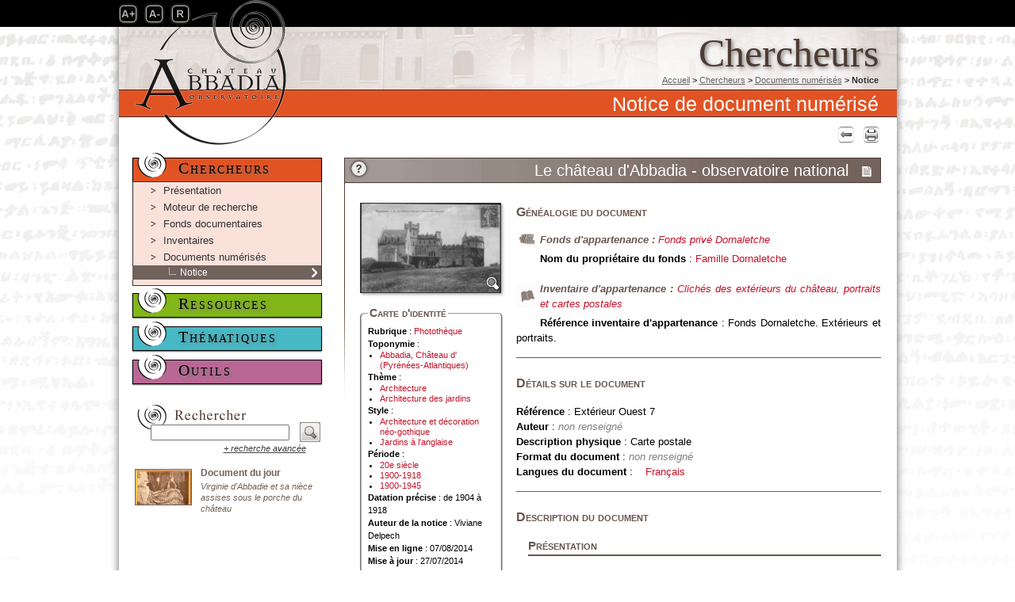

--- FILE ---
content_type: text/html; charset=UTF-8
request_url: https://www.archives-abbadia.fr/notice_document_57.htm
body_size: 8855
content:
<!doctype html>
<html lang="fr">
<head>
<meta http-equiv="Content-Type" content="text/html; charset=utf-8" />

<title>Archives d'Abbadia - Notice de document numérisé : Le château d'Abbadia - observatoire national</title>
<meta name="description" content="" />

<link href="css/style_abbadia_knacss.css" rel="stylesheet" type="text/css" media="screen"/>
<link href="css/style_abbadia.css" id="style_abbadia_css" rel="stylesheet" type="text/css" media="screen"/>
<link href="css/style_abbadia_print.css" id="style_abbadia_print_css" rel="stylesheet" type="text/css" media="print"/>

<link rel="shortcut icon" href="favicon.ico" />

<link href="http://www.archives-abbadia.fr/cache/document_57-200c.jpg" rel="image_src"  />

<script src="js/SpryAssets/SpryEffects.js" type="text/javascript"></script>
<script src="js/jquery.js" type="text/javascript"></script>

<link rel="stylesheet" href="css/prettyPhoto.css" media="screen">
<script src="js/jquery.prettyPhoto.js"></script>
<script src="js/jquery.rotate.js"></script>
<script src="js/jquery.cookie.js"></script>
<script src="js/redim_font.js"></script>


<script type="text/javascript">
<!--

function MM_preloadImages() { //v3.0
  var d=document; if(d.images){ if(!d.MM_p) d.MM_p=new Array();
    var i,j=d.MM_p.length,a=MM_preloadImages.arguments; for(i=0; i<a.length; i++)
    if (a[i].indexOf("#")!=0){ d.MM_p[j]=new Image; d.MM_p[j++].src=a[i];}}
}

function MM_swapImgRestore() { //v3.0
  var i,x,a=document.MM_sr; for(i=0;a&&i<a.length&&(x=a[i])&&x.oSrc;i++) x.src=x.oSrc;
}

function MM_findObj(n, d) { //v4.01
  var p,i,x;  if(!d) d=document; if((p=n.indexOf("?"))>0&&parent.frames.length) {
    d=parent.frames[n.substring(p+1)].document; n=n.substring(0,p);}
  if(!(x=d[n])&&d.all) x=d.all[n]; for (i=0;!x&&i<d.forms.length;i++) x=d.forms[i][n];
  for(i=0;!x&&d.layers&&i<d.layers.length;i++) x=MM_findObj(n,d.layers[i].document);
  if(!x && d.getElementById) x=d.getElementById(n); return x;
}

function MM_swapImage() { //v3.0
  var i,j=0,x,a=MM_swapImage.arguments; document.MM_sr=new Array; for(i=0;i<(a.length-2);i+=3)
   if ((x=MM_findObj(a[i]))!=null){document.MM_sr[j++]=x; if(!x.oSrc) x.oSrc=x.src; x.src=a[i+2];}
}



$(function() {
   $(".fade").hover(
	  function () {
	    $(this).addClass("over").fadeTo("fast", 0.80, function(){
		 });
	  },
	  function () {
	    $(this).addClass("out").fadeTo("fast", 1, function(){
		 });
	  }
	);
	$(".fade").click(
	  function () {
	    $(this).addClass("over").fadeTo("fast", 0.80, function(){
		 });
	  });
});




function css_print(){
document.getElementById("style_abbadia_css").href="css/style_abbadia_print.css";
}

function css_screen(){
document.getElementById("style_abbadia_css").href="css/style_abbadia.css";
}


//	Encart vos recherches
$(document).ready(function() {

    $('#vos_recherches_plus').click(function() {
	//	Comportements au click
	
	if ($('#vos_recherches').height()=='90')
		{
		$('#vos_recherches').animate(
			{
			height : $('#vos_recherches ul').height() + 50
			}, 500);
		$('img', this).animate({rotate: '90'}, 500);
		}
	else
		{
		$('#vos_recherches').animate(
			{
			height : 112
			}, 500);
		$('img', this).animate({rotate: '0'}, 500);
		}
	

		
        return false;
    });
});






// Execution de cette fonction lorsque le DOM sera entièrement chargé 
$(document).ready(function() {
    // Masquage des réponses 
   // $(".jQuery_to_open").hide(); 
    // CSS : curseur pointeur 
    $(".jQuery_open_slide").css("cursor", "pointer"); 
    // Clic sur la question 
    $(".jQuery_open_slide").click(function() { 
        if($(this).next().is(":visible") == true) {
		$(".jQuery_to_open").slideUp(); 
		}
		if($(this).next().is(":visible") == false) {
			// Masquage des réponses 
           $(".jQuery_to_open").slideUp(); 
            // Affichage de la réponse placée juste après dans le code HTML 
			 $(this).next().slideDown(); 
			}
		});
})
function MM_effectGrowShrink(targetElement, duration, from, to, toggle, referHeight, growFromCenter)
{
	Spry.Effect.DoGrow(targetElement, {duration: duration, from: from, to: to, toggle: toggle, referHeight: referHeight, growCenter: growFromCenter});
}




/* Prettyphoto */
  $(document).ready(function(){
	$("a[rel^='prettyPhoto']").prettyPhoto(
	{
	theme: 'light_rounded',
	show_title: false,
	social_tools: false,
	deeplinking: false
	}
	);
  });

//-->
</script>


<script type="text/javascript">



// Gestion des affichages galerie/liste
$(document).ready(function() {

    $("#bouton_galerie_liste").click(function() {
	
		$("#galerie_inventaires").slideToggle();
		$("#liste_inventaires").slideToggle();
	
		});
})





// Gestion des slides
$(document).ready(function() {

    // Etat du chevron au chargement
	$(".jQuery_open_slide_content").each(function(){
		if($(this).next().is(":visible") == true)
			{
			$('img', this).animate({rotate: '90'}, 500);
			}
	 });
	
    // CSS : curseur pointeur 
    $(".jQuery_open_slide_content").css("cursor", "pointer"); 
	
    // Clic sur la question 
    $(".jQuery_open_slide_content").click(function() { 
        if($(this).next().is(":visible") == true) {
		$(".jQuery_to_open_content").slideUp(); 
		$('img', this).animate({rotate: '0'}, 500);
		}
		if($(this).next().is(":visible") == false) {
		
			// Masquage des réponses 
           $(".jQuery_to_open_content").slideUp();
			$(".jQuery_open_slide_content").each(function(){
				if($(this).next().is(":visible") == true)
					{
					$('img', this).animate({rotate: '0'}, 500);
					}
			 })
		   
            // Affichage de la réponse placée juste après dans le code HTML 
			 $(this).next().slideDown(); 
			 $('img', this).animate({rotate: '90'}, 500);
			 
			}
		});
})


function MM_effectGrowShrink(targetElement, duration, from, to, toggle, referHeight, growFromCenter)
{
	Spry.Effect.DoGrow(targetElement, {duration: duration, from: from, to: to, toggle: toggle, referHeight: referHeight, growCenter: growFromCenter});
}

</script>



<script>
  (function(i,s,o,g,r,a,m){i['GoogleAnalyticsObject']=r;i[r]=i[r]||function(){
  (i[r].q=i[r].q||[]).push(arguments)},i[r].l=1*new Date();a=s.createElement(o),
  m=s.getElementsByTagName(o)[0];a.async=1;a.src=g;m.parentNode.insertBefore(a,m)
  })(window,document,'script','//www.google-analytics.com/analytics.js','ga');
 
  ga('create', 'UA-3531570-27', 'auto');
  ga('send', 'pageview');
 
</script>




<!-- Matomo -->
<script type="text/javascript">
  var _paq = window._paq = window._paq || [];
  /* tracker methods like "setCustomDimension" should be called before "trackPageView" */
  _paq.push(['trackPageView']);
  _paq.push(['enableLinkTracking']);
  (function() {
    var u="https://stats.iksis.fr/";
    _paq.push(['setTrackerUrl', u+'matomo.php']);
    _paq.push(['setSiteId', '19']);
    var d=document, g=d.createElement('script'), s=d.getElementsByTagName('script')[0];
    g.type='text/javascript'; g.async=true; g.src=u+'matomo.js'; s.parentNode.insertBefore(g,s);
  })();
</script>
<!-- End Matomo Code -->



</head>



<body class="content" onLoad="MM_preloadImages('img/menu_gauche_chercheurs_on.png','img/menu_gauche_ressources_on.png','img/menu_gauche_documentation_on.png','img/bouton_aide_on.png'); ">


<div class="section_print">

<div id="titre_print">Archives d'Abbadia - Notice de document numérisé : Le château d'Abbadia - observatoire national</div>
<div class="infos_print">URL de la page : http://www.archives-abbadia.fr/notice_document_57.htm</div>
<div class="infos_print">Date d'impresssion : 15/01/2026</div>

<div onClick="css_screen();" class="liens_print">&lt; Quitter la version imprimable</div>
<div onClick="javascript:window.print();" class="liens_print">&gt; Imprimer</div>

<hr />
</div>



<div id="main">

<!-- BANDEAU SUPERIEUR-->
  <div id="bandeau_sup_content" class="">
  <div id="top"> 
  		<!-- BOUTON A+ -->
        <div id="noir"></div>
<div id="boutons_plus">
<img src="img/bouton_A_plus.jpg" width="26" height="34" class="bouton_taille_police" id="bouton_police_plus" alt="Bouton A +" />
<img src="img/bouton_A_moins.jpg" width="29" height="34" class="bouton_taille_police" id="bouton_police_moins" alt="Bouton A -" />
<img src="img/bouton_R.jpg" width="29" height="34" class="bouton_taille_police" id="bouton_police_reset" alt="Bouton R" />
</div>
      <!-- LOGO ABBADIA-->
      <div id="logo_content"><a href="http://www.archives-abbadia.fr/"><img src="img/logo_content.png" width="241" height="186" alt="logo " /></a></div>

    </div>
      
<div class="titre_gabarit">Chercheurs</div>

<!-- BOUTON RETOUR-->
<div id="retour"><a href="javascript:history.go(-1)" title="Retour à la page précédente">
<img class="bouton bouton_nav" alt="Retour à la page précédente" src="img/icon_fleche_precedent_16.png" />
</a></div>
<!-- BOUTON PRINT-->
<img class="bouton bouton_nav" id="print" alt="Version imprimable" src="img/icone_print.png" onClick="css_print();" />


      
      <!-- FIL D'ARIANE-->
      <div id="ariane">
      <a href="http://www.archives-abbadia.fr/">Accueil</a> > 
	<a href="p-presentation-chercheurs_fr.htm" title="Chercheurs">Chercheurs</a> &gt; 
	<a href="liste_chercheurs_documents.htm" title="Documents numérisés">Documents numérisés</a> &gt;  <strong>Notice</strong>	  </div>
      
      <!-- TYPE DE LA NOTICE-->
    <div id="titre_type_notice" class="chercheurs">Notice de document numérisé</div>
      
  </div>




<!-- DEBUT COLONNE GAUCHE-->
<div id="colonne_gauche"> 



<!-- MENU CHERCHEURS-->
<div id="menu_chercheurs_courant" class="jQuery_open_slide"> <a href="#" onClick="return false;">Chercheurs</a></div>
  <div class="jQuery_to_open sous_menu sous_menu_chercheurs " >
 
<ul>
<li ><a href="p-presentation-chercheurs_fr.htm" title="Présentation">Présentation</a></li><li >
<a href="recherche_chercheurs.htm?t=s">Moteur de recherche</a>
</li>	
<li >
<a href="liste_chercheurs_fonds-documentaires.htm">Fonds documentaires</a>
</li>
<li ><a href="liste_chercheurs_inventaires.htm">Inventaires</a>
</li>
<li ><a href="liste_chercheurs_documents.htm">Documents numérisés</a>
<ul><li class="actif">Notice</li></ul></li>
</ul>

</div>



<!-- MENU RESSOURCES-->
 <div id="menu_ressources_courant" class="jQuery_open_slide"><a href="#" onClick="return false;">Ressources</a></div>
<div class="jQuery_to_open sous_menu sous_menu_ressources hidden">
 
<ul>
<li ><a href="p-presentation-ressources_fr.htm" title="Présentation">Présentation</a></li><li >
<a href="recherche_ressources.htm?t=s">Moteur de recherche</a>
</li>
<li ><a href="liste_ressources_phototheque.htm">Photothèque</a>
</li>
<li ><a href="liste_ressources_iconotheque.htm">Iconothèque</a>
</li>
<li ><a href="liste_ressources_graphotheque.htm">Graphothèque</a>
</li>

</ul>
</div>



<!-- MENU THEMATIQUES-->
   <div id="menu_thematiques_courant" class="jQuery_open_slide"><a href="#" onClick="return false;">Thématiques</a></div>
<div class="jQuery_to_open sous_menu sous_menu_thematiques hidden">

<ul>
<li ><a href="p-presentation-thematiques_fr.htm" title="Présentation">Présentation</a></li>
	<li ><a href="liste_thematiques_arts-et-architecture.htm">Arts et architecture</a>
	
	</li>
	<li ><a href="liste_thematiques_histoire-et-societe.htm">Histoire et société</a>
	
	</li>
	<li ><a href="liste_thematiques_xxe-xxie-siecle.htm">XXe/XXIe siècle</a>
	
	</li></ul>
</div>


<!-- MENU DOCUMENTATION-->
 <div id="menu_outils_courant" class="jQuery_open_slide"><a href="#" onClick="return false;">Outils</a></div>
  <div class="jQuery_to_open sous_menu sous_menu_documentation hidden">

<ul>
<li ><a href="p-presentation-documentation_fr.htm" title="Présentation">Présentation</a></li><li ><a href="p-bibliographie_fr.htm" title="Bibliographie">Bibliographie</a></li><li ><a href="p-glossaire_fr.htm" title="Glossaire">Glossaire</a></li><li ><a href="p-index_fr.htm" title="Index">Index</a></li><li ><a href="p-boutique_fr.htm" title="Librairie du château">Librairie du château</a></li><li ><a href="p-porte-aux-etoiles-jeu-interactif_fr.htm" title="Jeu interactif">Jeu interactif</a></li></ul>
</div>

<br />




<!-- CHAMP RECHERCHER-->
<div id="recherche_colonne_gauche">

<form name="recherche_federee_gauche" id="recherche_federee_gauche" method="get" action="recherche_federee.htm">
<input type="hidden" name="t" value="s" />

<input name="q" type="text" class="champ_recherche_colonne_gauche" value="" maxlength="250" />
<a href="#" onClick="recherche_federee_gauche.submit();"><img src="img/loupe.jpg" width="26" height="25" alt="Bouton rechercher" class="loupe" /></a>

<span class="right texte_rech_avancee"><a href="recherche_federee.htm?t=a"> + recherche avancée</a></span>

</form>

<br />

</div>




<!-- DOC DU JOUR-->
<div id="doc_du_jour">
<a href="notice_document-simple_149.htm" title="Voir la notice" class="fade over out">
<img src="cache/document_149-70a.jpg" alt="Virginie d'Abbadie et sa nièce assises sous le porche du château" class="left" /><strong>Document du jour</strong>
<p>Virginie d'Abbadie et sa nièce assises sous le porche du château</p>
</a>
</div>
</div>



<!-- DEBUT COLONNE CENTRALE-->

	<article id="colonne_centrale">
	
	<!-- BOUTON AIDE-->
	<div id="bouton_aide"><a href="#" onmouseout="MM_swapImgRestore()" onmouseover="MM_swapImage('boutonaide','','img/bouton_aide_on.png',1)"><img src="img/bouton_aide.png" alt="Aide" width="33" height="25" id="boutonaide" onclick="MM_effectGrowShrink('aide', 300, '0%', '100%', true, false, false); return false;" /></a></div>
	<fieldset id="aide">
	Aide notices document
	</fieldset>
	

<!-- TITRE NOTICE-->
<div id="titre_notice" class="titre_document">
  <h1>Le château d'Abbadia - observatoire national</h1>
</div>
<div class="clear"></div>

<!-- DEBUT NOTICE GAUCHE-->
<div id="notice_gauche">


<!-- VIGNETTE NOTICE-->
<div id="img_notice">
<a href="cache/document_57-800h.jpg" class="fade over out" rel="prettyPhoto" title="">
<img src="cache/document_57-178h.jpg" alt=""/>
<div id="loupe_img_notice"></div>
</a>
</div>

<!-- CARTE D'IDENTITITE-->

<fieldset class="identite">
<legend>Carte d'identité</legend>
<h2 style="display:none;">Carte d'identité</h2>
<div>


<strong>Rubrique</strong> : <a href="liste_ressources_phototheque.htm" title="Photothèque">Photothèque</a><br/>
<strong>Toponymie</strong> : <ul class="liste_autorite_puces"><li><a href="index_toponymie_123.htm" title="Voir l'index">Abbadia, Château d' (Pyrénées-Atlantiques)	</a></li></ul>
<strong>Thème</strong> : <ul class="liste_autorite_puces"><li><a href="index_theme_50.htm" title="Voir l'index">Architecture</a></li><li><a href="index_theme_52.htm" title="Voir l'index">Architecture des jardins</a></li></ul>
<strong>Style</strong> : <ul class="liste_autorite_puces"><li><a href="index_style_98.htm" title="Voir l'index">Architecture et décoration néo-gothique</a></li><li><a href="index_style_87.htm" title="Voir l'index">Jardins à l'anglaise</a></li></ul>
<strong>Période</strong> : <ul class="liste_autorite_puces"><li><a href="index_periode_bnf_96.htm" title="Voir l'index">20e siècle</a></li><li><a href="index_periode_bnf_120.htm" title="Voir l'index">1900-1918</a></li><li><a href="index_periode_bnf_100.htm" title="Voir l'index">1900-1945</a></li></ul>
<strong>Datation précise</strong> : de 1904 à 1918<br/>
<strong>Auteur de la notice </strong> : Viviane Delpech
<br/>
<strong>Mise en ligne</strong> : 07/08/2014<br />
<strong>Mise à jour</strong> : 27/07/2014<br />
<strong>Droits de diffusion</strong> : Tous droits réservés<br />
<strong>Droits d'auteur</strong> : © Fonds privé


</div>
</fieldset>

</div>



<!-- CONTENUS DETAILLES DE LA NOTICE-->
<div id="notice_content">
<!-- DETAIL-->
<section>
<h2>Généalogie du document</h2>

<span class="type_notice_result_item type_notices_fonds">Fonds d'appartenance : <a href="notice_fonds_52.htm">Fonds privé Dornaletche</a></span>
<span class="decal_largeur_icone"><b>Nom du propriétaire du fonds</b> : <a href="index_proprietaire_fonds_10.htm" title="Voir l'index">Famille Dornaletche</a></span><br />
<br />
<span class="type_notice_result_item type_notices_inventaires">Inventaire d'appartenance : <a href="notice_inventaire_93.htm">Clichés des extérieurs du château, portraits et cartes postales</a></span>
<span class="decal_largeur_icone"><b>Référence inventaire d'appartenance</b> : Fonds Dornaletche. Ext&eacute;rieurs et portraits.</span>
</section>

<div class="section">
<h2>Détails sur le document</h2>
<strong>Référence </strong> : Ext&eacute;rieur Ouest 7<br />
<strong>Auteur </strong> : <span class="champ_vide">non renseigné</span><br />
<strong>Description physique</strong> : Carte postale<br />
<strong>Format du document</strong> : <span class="champ_vide">non renseigné</span><br />
<strong>Langues du document</strong> : <div class="liste_autorite_puces_inline"><ul class="liste_autorite_puces"><li><a href="index_langue_7.htm" title="Voir l'index">Français</a></li></ul></div><br/>
</div>

<section>
<h2>Description du document</h2>
<h3>Présentation</h3>
<div class="paragraphe_sous_h3">
Cette carte postale a &eacute;t&eacute; &eacute;dit&eacute;e apr&egrave;s 1904, en atteste l&#39;espace d&eacute;di&eacute; &agrave; la r&eacute;daction &agrave; son verso. Son titre, &quot;Le ch&acirc;teau d&#39;Abadie - Observatoire national&quot;, illustre d&#39;une part la confusion entre le nom de l&#39;&eacute;difice et le patronyme de son commanditaire. Par ailleurs, il met en lumi&egrave;re la fonction scientifique du ch&acirc;teau, identit&eacute; par le biais de laquelle l&#39;&eacute;diteur de ce clich&eacute; souhaite d&eacute;finir le monument. Outre sa mission savante bien r&eacute;elle, l&#39;&eacute;difice, appartenant &agrave; l&#39;Acad&eacute;mie des sciences depuis le d&eacute;c&egrave;s du couple d&#39;Abbadie, fait alors office de r&eacute;sidence d&#39;&eacute;t&eacute; pour les acad&eacute;miciens.<br />
<br />
Cette prise de vue repr&eacute;sente la fa&ccedil;ade Ouest, qui a souvent fait l&#39;objet de cartes postales durant la premi&egrave;re moiti&eacute; du XXe si&egrave;cle. Conform&eacute;ment aux principes architecturaux de Viollet-le-Duc, la distribution int&eacute;rieure est lisible par le biais de l&#39;agencement des &eacute;l&eacute;vations. On distingue facilement l&#39;observatoire &agrave; gauche, puis le corps central perc&eacute; des baies en ogive du vestibule et de l&#39;oriel de la biblioth&egrave;que, et enfin l&#39;aile Sud ponctu&eacute;e par la grosse tour. Comme le souhaitait Antoine d&#39;Abbadie, les cr&eacute;neaux se d&eacute;tachent ais&eacute;ment sur le ciel, traduisant son imaginaire m&eacute;di&eacute;val. Les restes du jardin anglais am&eacute;nag&eacute; par Eug&egrave;ne B&uuml;hler et d&#39;Abbadie sont encore perceptibles, &agrave; travers, entre autres, le massif situ&eacute; au pied de l&#39;observatoire ou la pr&eacute;sence de l&#39;agave pr&egrave;s de la tour du salon.&nbsp;<br />
<br />
La production de cette carte postale s&#39;inscrit dans un contexte de d&eacute;veloppement de la vill&eacute;giature de bord de mer, particuli&egrave;rement &agrave; Hendaye o&ugrave; les architectes Durandeau et Martinet construisent Hendaye-plage &agrave; partir de la Belle Epoque. Le ch&acirc;teau devient ainsi un objet de communication touristique et commerciale, invitant le public &eacute;tranger et ses correspondants &agrave; l&#39;&eacute;vasion et au d&eacute;paysement.
</div>

	</section>
		
	<!-- BIBLIOGRAPHIE-->
	<section>
	<h2>Bibliographie</h2>
	<ul>
	<li>DELPECH V., <em>Le ch&acirc;teau d&#39;Abbadia &agrave; Hendaye: le monument id&eacute;al d&#39;Antoine d&#39;Abbadie</em>, 3 volumes, th&egrave;se de doctorat d&#39;Histoire de l&#39;art, Universit&eacute; de Pau et des Pays de l&#39;Adour, 2012.</li><li>HITCHCOCK H.R., <em>Architecture : nineteenth and twentieth centuries</em>, Pelican History of art/Yale university press, New York, 1987.&nbsp;</li><li>LOYER F., <em>Histoire de l&rsquo;architecture française. De la Révolution à nos jours</em>, Mengès/Editions du Patrimoine, Paris, 1999.&nbsp;</li><li>MIDDLETON R., WATKIN D., <em>Architecture du XIXe siècle</em>, coll. Histoire de l&rsquo;Architecture, Gallimard/Electa, Paris/Milan, 1993.&nbsp;</li><li>MIGNOT C., <em>L&rsquo;architecture du XIXe siècle</em>, Edition du Moniteur, Fribourg, Suisse, 1983.&nbsp;</li><li>NOURRY L.-M., <em>Les jardins publics en province, espace et politique au XIXe siècle</em>, Presses Universitaires de Rennes, Rennes, 1997.&nbsp;</li><li>TOULET M., <em>Le grand Domaine d&rsquo;Abbadia</em>, mémoire de paysagiste, Ecole d&rsquo;Architectes Paysagistes DPLG, Bordeaux, 1997.&nbsp;</li><li>TOULIER B., &laquo; Un parfum d&rsquo;Orient au c&oelig;ur des villes d&rsquo;eau &raquo;, in <em>In Situ Revue de l&rsquo;Inventaire Général</em>, n&deg;7, février 2006, réf. du 3 mars 2011. URL : <a href="http://insitu.revues.org/3069">http://insitu.revues.org/3069&nbsp;</a></li><li>TOULIER B., <em>Villégiatures de bord de mer XVIIIe-XXe siècle</em>, Centre des Monuments Nationaux/Editions du Patrimoine, Paris, 2011.&nbsp;</li><li>VIOLLET-LE-DUC E.-E., <em>Dictionnaire raisonné de l&rsquo;architecture française du XIe au XVIe siècle</em>, 10 volumes, Librairies-Imprimeries réunies, Ancienne Maison Morel, Paris, 1854-1868.&nbsp;</li><li>VIOLLET-LE-DUC E.-E., <em>Entretiens d&rsquo;architecture, 1858-1872</em>, édition intégrale : tomes 1+2, 2ème édition, rééd. Pierre Margada, Paris, 1978.&nbsp;</li>
	</ul>
	</section>
	

<section>
<h2>Mot-clefs</h2>
<ul class="liste_mot_clef">
<li class="mot_clef"><a href="index_mot_cle_78.htm">Abbadia</a></li><li class="mot_clef"><a href="index_mot_cle_213.htm">Aménagement du parc</a></li><li class="mot_clef"><a href="index_mot_cle_200.htm">Eugène Bühler</a></li><li class="mot_clef"><a href="index_mot_cle_219.htm">Observatoire </a></li><li class="mot_clef"><a href="index_mot_cle_8.htm">Photographie</a></li><li class="mot_clef"><a href="index_mot_cle_72.htm">Vues extérieures</a></li>
</ul>
</section>

	<section>
	<div class="jQuery_open_slide_content"><h2>Autres Documents numerisés du même inventaire<img src="img/fleche_voir_droite.png" width="12" height="8" class="chevron_slide" alt="Afficher" /></h2></div>	
	<div class="jQuery_to_open_content hidden">		<div id="bouton_galerie_liste">Affichage en mode galerie / liste</div>		<div id="galerie_inventaires"> 
		
			<a href="notice_document_54.htm" title="Abbadia - l'observatoire et la tour inachevée de Napoléon" class="fade over out"><img src="cache/document_54-45c.jpg" alt="Abbadia - l'observatoire et la tour inachevée de Napoléon" class="vignette_inventaires" /></a>	
			<a href="notice_document_46.htm" title="Façade Est du château d'Abbadia" class="fade over out"><img src="cache/document_46-45c.jpg" alt="Façade Est du château d'Abbadia" class="vignette_inventaires" /></a>	
			<a href="notice_document_39.htm" title="Intérieur de l'observatoire d'Abbadia" class="fade over out"><img src="cache/document_39-45c.jpg" alt="Intérieur de l'observatoire d'Abbadia" class="vignette_inventaires" /></a>	
			<a href="notice_document_45.htm" title="Jeux de quilles à la basquaise à la chapelle d'Abbadia" class="fade over out"><img src="cache/document_45-45c.jpg" alt="Jeux de quilles à la basquaise à la chapelle d'Abbadia" class="vignette_inventaires" /></a>	
			<a href="notice_document_44.htm" title="Le camping d'Abbadia dans les années 1960" class="fade over out"><img src="cache/document_44-45c.jpg" alt="Le camping d'Abbadia dans les années 1960" class="vignette_inventaires" /></a>	
			<span><img src="cache/document_57-45c.jpg" alt="Le château d'Abbadia - observatoire national" class="vignette_inventaires_active" /><span class="marqueur_vignette_active"></span></span>	
			<a href="notice_document_40.htm" title="Le château d'Abbadia à la Belle époque" class="fade over out"><img src="cache/document_40-45c.jpg" alt="Le château d'Abbadia à la Belle époque" class="vignette_inventaires" /></a>	
			<a href="notice_document_200.htm" title="Le château d'Abbadia et le club-house" class="fade over out"><img src="cache/document_200-45c.jpg" alt="Le château d'Abbadia et le club-house" class="vignette_inventaires" /></a>	
			<a href="notice_document_67.htm" title="Le château d'Abbadia et le club-house, vue panoramique" class="fade over out"><img src="cache/document_67-45c.jpg" alt="Le château d'Abbadia et le club-house, vue panoramique" class="vignette_inventaires" /></a>	
			<a href="notice_document_41.htm" title="Le château d'Abbadia vu d'une allée du parc" class="fade over out"><img src="cache/document_41-45c.jpg" alt="Le château d'Abbadia vu d'une allée du parc" class="vignette_inventaires" /></a>	
			<a href="notice_document_37.htm" title="Le château d'Abbadia vu du bois d'Oihanttiki" class="fade over out"><img src="cache/document_37-45c.jpg" alt="Le château d'Abbadia vu du bois d'Oihanttiki" class="vignette_inventaires" /></a>	
			<a href="notice_document_69.htm" title="Le château d'Abbadia vu du camping d'Azkubia" class="fade over out"><img src="cache/document_69-45c.jpg" alt="Le château d'Abbadia vu du camping d'Azkubia" class="vignette_inventaires" /></a>	
			<a href="notice_document_36.htm" title="Le golf d'Abbadia - Le quatrième green" class="fade over out"><img src="cache/document_36-45c.jpg" alt="Le golf d'Abbadia - Le quatrième green" class="vignette_inventaires" /></a>	
			<a href="notice_document_38.htm" title="Portrait d'Antoine d'Abbadie dans sa jeunesse" class="fade over out"><img src="cache/document_38-45c.jpg" alt="Portrait d'Antoine d'Abbadie dans sa jeunesse" class="vignette_inventaires" /></a>	
			<a href="notice_document_68.htm" title="Portrait de l'abbé Aloys Vershaeffel" class="fade over out"><img src="cache/document_68-45c.jpg" alt="Portrait de l'abbé Aloys Vershaeffel" class="vignette_inventaires" /></a>	
			<a href="notice_document_53.htm" title="Vue de la ferme Larretxea, des champs et du parc d'Abbadia" class="fade over out"><img src="cache/document_53-45c.jpg" alt="Vue de la ferme Larretxea, des champs et du parc d'Abbadia" class="vignette_inventaires" /></a>
	<div class="clear"></div>
	</div>		<div id="liste_inventaires"> 	<ul>		
			<li><a href="notice_document_54.htm" title="Abbadia - l'observatoire et la tour inachevée de Napoléon" class="fade over out">Abbadia - l'observatoire et la tour inachevée de Napoléon</a></li>	
			<li><a href="notice_document_46.htm" title="Façade Est du château d'Abbadia" class="fade over out">Façade Est du château d'Abbadia</a></li>	
			<li><a href="notice_document_39.htm" title="Intérieur de l'observatoire d'Abbadia" class="fade over out">Intérieur de l'observatoire d'Abbadia</a></li>	
			<li><a href="notice_document_45.htm" title="Jeux de quilles à la basquaise à la chapelle d'Abbadia" class="fade over out">Jeux de quilles à la basquaise à la chapelle d'Abbadia</a></li>	
			<li><a href="notice_document_44.htm" title="Le camping d'Abbadia dans les années 1960" class="fade over out">Le camping d'Abbadia dans les années 1960</a></li><li>Le château d'Abbadia - observatoire national</li>	
			<li><a href="notice_document_40.htm" title="Le château d'Abbadia à la Belle époque" class="fade over out">Le château d'Abbadia à la Belle époque</a></li>	
			<li><a href="notice_document_200.htm" title="Le château d'Abbadia et le club-house" class="fade over out">Le château d'Abbadia et le club-house</a></li>	
			<li><a href="notice_document_67.htm" title="Le château d'Abbadia et le club-house, vue panoramique" class="fade over out">Le château d'Abbadia et le club-house, vue panoramique</a></li>	
			<li><a href="notice_document_41.htm" title="Le château d'Abbadia vu d'une allée du parc" class="fade over out">Le château d'Abbadia vu d'une allée du parc</a></li>	
			<li><a href="notice_document_37.htm" title="Le château d'Abbadia vu du bois d'Oihanttiki" class="fade over out">Le château d'Abbadia vu du bois d'Oihanttiki</a></li>	
			<li><a href="notice_document_69.htm" title="Le château d'Abbadia vu du camping d'Azkubia" class="fade over out">Le château d'Abbadia vu du camping d'Azkubia</a></li>	
			<li><a href="notice_document_36.htm" title="Le golf d'Abbadia - Le quatrième green" class="fade over out">Le golf d'Abbadia - Le quatrième green</a></li>	
			<li><a href="notice_document_38.htm" title="Portrait d'Antoine d'Abbadie dans sa jeunesse" class="fade over out">Portrait d'Antoine d'Abbadie dans sa jeunesse</a></li>	
			<li><a href="notice_document_68.htm" title="Portrait de l'abbé Aloys Vershaeffel" class="fade over out">Portrait de l'abbé Aloys Vershaeffel</a></li>	
			<li><a href="notice_document_53.htm" title="Vue de la ferme Larretxea, des champs et du parc d'Abbadia" class="fade over out">Vue de la ferme Larretxea, des champs et du parc d'Abbadia</a></li>	</ul>	</div>			</div>
	</section>
	
	<!-- VOIR EGALEMENT-->
	<section>
	<div class="jQuery_open_slide_content">
	<h2>Voir également<img src="img/fleche_voir_droite.png" width="12" height="8" class="chevron_slide" alt="Afficher" /></h2></div>
	<div class="jQuery_to_open_content voir_aussi hidden">
	 
	
		<span class="type_notice_result_item type_notices_documentaires">Notices thématiques</span>
		<ul>
		<li><a href="notice_thematique_18.htm" title="Voir la notice"><img src="cache/documentaire_18-26c.jpg" alt="Eugène Bühler, créateur de parcs et jardins" class="vignette_voir_aussi" />Eugène Bühler, créateur de parcs et jardins</a></li><li><a href="notice_thematique_38.htm" title="Voir la notice"><img src="cache/documentaire_38-26c.jpg" alt="L'aménagement du parc d'Abbadia (1852-1896)" class="vignette_voir_aussi" />L'aménagement du parc d'Abbadia (1852-1896)</a></li><li><a href="notice_thematique_32.htm" title="Voir la notice"><img src="cache/documentaire_32-26c.jpg" alt="Le château et son domaine de la Belle Epoque aux années 1990" class="vignette_voir_aussi" />Le château et son domaine de la Belle Epoque aux années 1990</a></li><li><a href="notice_thematique_15.htm" title="Voir la notice"><img src="cache/documentaire_15-26c.jpg" alt="Le jardin irrégulier, de la Grande-Bretagne à la France" class="vignette_voir_aussi" />Le jardin irrégulier, de la Grande-Bretagne à la France</a></li>
		</ul>
		<br />	
		 

	</div>
	</section>
	
<section class="url">

<b>Pour citer cette notice : </b>Viviane Delpech, "Le château d'Abbadia - observatoire national", in Ville d'Hendaye/DRAC Aquitaine, Archives d'Abbadia. Patrimoine du XIXe siècle [En ligne], mis en ligne 07/08/2014, consulté le 15/01/2026. URL : http://www.archives-abbadia.fr/notice_document_57.htm

</section>

</div> 







	<div class="clear"></div>
	</article> 
	



 <div class="clear"></div>


<!-- DEBUT FOOTER-->
<footer>
<!-- MENU SECONDAIRE--><div id="menu_secondaire"><ul><li><a href="p-visiter-chateau-abbadia_fr.htm" title="Visiter le chateau" class="">Visiter le chateau</a></li><li><a href="p-liens-utiles_fr.htm" title="Liens utiles" class="">Liens utiles</a></li><li><a href="p-partenaires_fr.htm" title="Partenaires" class="">Partenaires</a></li><li><a href="p-plan-site_fr.htm" title="Plan du site" class="">Plan du site</a></li></ul></div><!-- LOGOS--><a href="http://www.hendaye.com" target="_blank" title="Consulter le site Web de la Ville d'Hendaye" ><img src="img/logo_hendaye.png" alt="Ville d'Hendaye" width="87" height="40" border="0" style="margin-top:8px;margin-left:150px;"  /></a>        <a href="http://www.hendaye-tourisme.fr" target="_blank" title="Consulter le site Web de l'Office de Tourisme d'Hendaye"><img src="img/logo_ot_hendaye.png" width="90" height="40" alt="Office du tourisme d'Hendaye" style="margin-top:8px;"  /></a>        <a href="http://www.aquitaine.fr" target="_blank" title="Consulter le site Web de la Région Aquitaine"><img src="img/logo_RA.png" width="44" height="40" alt="Région Aquitaine" style="margin-top:8px;"/></a> <a href="http://aquitaine.culture.gouv.fr/" target="_blank" title="Consulter le site Web de la DRAC Aquitaine"><img src="img/logo-etat-aq-40px.png" width="31" height="40" alt="DRAC Aquitaine" style="margin-top:8px;"/></a>       <a href="http://www.academie-sciences.fr/" target="_blank" title="Consulter le site Web de l'Académie des Sciences"><img src="img/logo_academie.png" width="121" height="40" alt="Académie des Sciences" style="margin-top:8px;"/></a><!--<img src="img/logos.png" alt="Logos" width="509" height="65" usemap="#Map"  id="logos_partenaires" /><map name="Map" id="Map">  <area shape="rect" coords="7,14,73,50" href="#" alt="Ville d'Hendaye" title="Ville d'Hendaye" />  <area shape="rect" coords="103,13,185,50" href="#" alt="Office du Tourisme d'Hendaye" title="Office du Tourisme d'Hendaye" />  <area shape="rect" coords="216,14,242,51" href="#" alt="Ministère de la Culture - DRAC Aquitaine" title="Ministère de la Culture - DRAC Aquitaine" />  <area shape="rect" coords="273,17,367,49" href="#" alt="Académie des Sciences" title="Académie des Sciences"/>  <area shape="rect" coords="395,15,431,53" href="#" alt="Monuments historiques" title="Monuments historiques" />  <area shape="rect" coords="461,14,499,51" href="#" alt="Maison" title="Maison" /></map> --><!-- MENU CREDITS + MENTIONS LEGALES--><div id="credits"><ul><li><a href="p-credits_fr.htm" title="Crédits" class="">Crédits</a></li><li><a href="p-mentions-legales_fr.htm" title="Mentions légales" class="">Mentions légales</a></li></ul></div><div class="clear"></div></footer>
<!-- FIN FOOTER-->

<div id="bouton_retour_haut">
   <img alt="Retour haut de page" title="Retour haut de page" src="img/retour_haut.png" />
</div>

</div>


<div class="section_print"><hr /></div>



<script>
<!--

/* Retour haut de page */
$(function(){
   $('#bouton_retour_haut').click(function() {
      $('html,body').animate({scrollTop: 0}, 'slow');
   });
 
   $(window).scroll(function(){
      if($(window).scrollTop()<350){
         $('#bouton_retour_haut').fadeOut();
      }else{
         $('#bouton_retour_haut').fadeIn();
      }
   });
});



//-->
</script>



</body>
</html>


--- FILE ---
content_type: text/css
request_url: https://www.archives-abbadia.fr/css/style_abbadia.css
body_size: 5166
content:

/* DEBUT DES STYLES PERSONNALISES */


body {
	background-color: #ffffff;
	color: #000000;
	font-family: Helvetica, Arial, sans-serif;
	font-size: 1.4em;
	line-height: 1.5;
	 background-image:url(../img/fond.jpg);	/* Masquer pour dev */
	background-repeat:no-repeat;
	background-position:top center;
}

body.accueil {
 background-image:url(../img/fond_accueil.jpg);
  background-repeat:repeat-x;
  background-position:top center;
}

body.content  {
	background-image:url(../img/fond_content.jpg);	/* Masquer pour dev */
	background-repeat:repeat-x;
	background-position:top center;
	}

	
	
	
.bouton_taille_police {
cursor: pointer;
}
	
	
	
	
	
#tout {
	width:981px;
	margin-left:auto;
	margin-right:auto;
}	
	
#bandeau_sup {
	height:186px;
	width:981px;
	background-image:url(../img/fond_bandeau_sup.png);
	margin-left:auto;
	margin-right:auto;
	position:absolute;
	z-index:200;
}

#ombre_bandeau_sup {
	position:absolute;
	width:981px;
	height:112px;
	top:34px;
	box-shadow: 0px 0px 10px #656565;
}

#main {
	width:981px;
	margin-left:auto;
	margin-right:auto;
	background-color:#FFF;
	box-shadow: 0px 0px 10px #656565;
}

#top {
	height:34px;
	width:980px;
	background-color:#000;
	/* display:none; */	/* Activer pour dev */
}

#boutons_plus {
	z-index:15;
	display:inline;
	position:absolute;}

#noir {
	z-index:5;
	width:1020px;
	background-color:#000;
	height:34px;
	position:absolute;
	left:-15px;
	/* display:none; */	/* Activer pour dev */
}

#bandeau_sup_content {
	height:163px;
	width:981px;
	position:absolute;
	top:0px;
	background-image:url(../img/fond_bandeau_sup_content.jpg);
	background-repeat:no-repeat;
	

}


.section_print {
display:none;
}

.titre_gabarit{
	position:absolute;
	top:30px;
	right:0px;
	float:right;
	padding-right:23px;
	font-size:50px;
	font-family:"Times New Roman", Times, serif;
	text-shadow: 2px 2px 5px #777;
	color:#4e3b31;
	
}

#retour{
	position:absolute;
	top:160px;
	right:0px;
	float:right;
	font-size:10px;
	font-style:italic;
	padding-right:55px;
	color:#4e3b31;	
}

#print{
	position:absolute;
	top:160px;
	right:0px;
	float:right;
	font-size:10px;
	font-style:italic;
	margin-right:23px;
	color:#4e3b31;	
	cursor: pointer;
}

#retour a:hover {
    color: #C67E38;
}



.bouton_nav {
    margin-left: 5px;
}
.bouton {
    -moz-border-bottom-colors: none;
    -moz-border-left-colors: none;
    -moz-border-right-colors: none;
    -moz-border-top-colors: none;
    background-color: #FFFFFF;
    border-bottom-color: #80807F;
    border-bottom-left-radius: 4px;
    border-bottom-right-radius: 4px;
    border-bottom-style: solid;
    border-bottom-width: 1px;
    border-image-outset: 0 0 0 0;
    border-image-repeat: stretch stretch;
    border-image-slice: 100% 100% 100% 100%;
    border-image-source: none;
    border-image-width: 1 1 1 1;
    border-left-color-ltr-source: physical;
    border-left-color-rtl-source: physical;
    border-left-color-value: #80807F;
    border-left-style-ltr-source: physical;
    border-left-style-rtl-source: physical;
    border-left-style-value: solid;
    border-left-width-ltr-source: physical;
    border-left-width-rtl-source: physical;
    border-left-width-value: 1px;
    border-right-color-ltr-source: physical;
    border-right-color-rtl-source: physical;
    border-right-color-value: #80807F;
    border-right-style-ltr-source: physical;
    border-right-style-rtl-source: physical;
    border-right-style-value: solid;
    border-right-width-ltr-source: physical;
    border-right-width-rtl-source: physical;
    border-right-width-value: 1px;
    border-top-color: #80807F;
    border-top-left-radius: 4px;
    border-top-right-radius: 4px;
    border-top-style: solid;
    border-top-width: 1px;
    box-shadow: 0 0 2px rgba(0, 0, 0, 0.3);
    padding-bottom: 1px;
    padding-left: 1px;
    padding-right: 1px;
    padding-top: 1px;
}


.bouton:hover {
    -moz-border-bottom-colors: none;
    -moz-border-left-colors: none;
    -moz-border-right-colors: none;
    -moz-border-top-colors: none;
    border-bottom-color: #C67E38;
    border-bottom-style: solid;
    border-bottom-width: 1px;
    border-image-outset: 0 0 0 0;
    border-image-repeat: stretch stretch;
    border-image-slice: 100% 100% 100% 100%;
    border-image-source: none;
    border-image-width: 1 1 1 1;
    border-left-color-ltr-source: physical;
    border-left-color-rtl-source: physical;
    border-left-color-value: #C67E38;
    border-left-style-ltr-source: physical;
    border-left-style-rtl-source: physical;
    border-left-style-value: solid;
    border-left-width-ltr-source: physical;
    border-left-width-rtl-source: physical;
    border-left-width-value: 1px;
    border-right-color-ltr-source: physical;
    border-right-color-rtl-source: physical;
    border-right-color-value: #C67E38;
    border-right-style-ltr-source: physical;
    border-right-style-rtl-source: physical;
    border-right-style-value: solid;
    border-right-width-ltr-source: physical;
    border-right-width-rtl-source: physical;
    border-right-width-value: 1px;
    border-top-color: #C67E38;
    border-top-style: solid;
    border-top-width: 1px;
    box-shadow: 0 0 2px rgba(0, 0, 0, 0.8);
}


#logo_content {
	background-image:url(../img/logo_content.png);
	width:241px;
	height:186px;
	position:absolute;
	top:0px;
	left:0px;
	z-index:10;

}


#titre_type_notice {
	color:#FFF;
	font-size:25px;
	line-height:35px;
	position:absolute;
	top:113px;
	right:0px;
	float:right;
	padding-right:23px;
	font-family:Tahoma, Geneva, sans-serif;
	height:35px;
	display:block;
	width:100%;
	text-align:right;
	border-bottom:1px solid #333;
	border-top:1px solid #333;
}

#titre_type_notice.chercheurs {
	background-color:#e25324;
}
#titre_type_notice.ressources {
	background-color:#83b619;
}
#titre_type_notice.thematiques {
	background-color:#47b9c5;
}
#titre_type_notice.documentation {
	background-color:#b96895;
}

#titre_type_notice.defaut {
	background-color:#a39994;
}




#bouton_partage {
	position:absolute;
	right:-20px;
	color:#999;
	padding-right:10px;
	z-index:8;
	top:0px;

}




.sprite-chercheur_off{ background-position: 0 0; width: 244px; height: 31px; } 
.sprite-chercheur_on{ background-position: -254px 0; width: 244px; height: 31px; } 
.sprite-documentation_off{ background-position: -508px 0; width: 246px; height: 31px; } 
.sprite-documentation_on{ background-position: -764px 0; width: 246px; height: 31px; } 
.sprite-ressources_off{ background-position: -1020px 0; width: 245px; height: 31px; } 
.sprite-ressources_on{ background-position: -1275px 0; width: 245px; height: 31px; } 
.sprite-thematiques_off{ background-position: -1530px 0; width: 245px; height: 31px; } 
.sprite-thematiques_on{ background-position: -1785px 0; width: 245px; height: 31px; } 



#nav {
	clear:both;
	width:980px;
	position:relative;
	height:31px;
}



#menu_chercheurs_accueil {
	position:absolute;
	top:0px;
	left:0px;
	background-color:#e15323;
	border:#000 1px solid;
	width:245px;
	height:31px;
	text-align:center;
    font-family: "Times New Roman",Times,serif;
    font-size: 20px;
    text-shadow: 2px 2px 5px #777777;
	font-variant:small-caps;
}
#menu_chercheurs_accueil a{
	color:#000;
	text-decoration:none;
	letter-spacing:4px;
}

#menu_chercheurs_accueil a:hover{
	color:#FFF;	
}

#menu_ressources_accueil {
	position:absolute;
	top:0px;
	left:244px;	
	background-color:#83b619;
	border:#000 1px solid;
	width:245px;
	height:31px;
	text-align:center;
    font-family: "Times New Roman",Times,serif;
    font-size: 20px;
    text-shadow: 2px 2px 5px #777777;
	font-variant:small-caps;
}

#menu_ressources_accueil a{
	color:#000;
	text-decoration:none;
	letter-spacing:4px;
}

#menu_ressources_accueil a:hover{
	color:#FFF;	
}
#menu_thematiques_accueil {
	position:absolute;
	top:0px;
	left:488px;	
	background-color:#47b9c5;
	border:#000 1px solid;
	width:245px;
	height:31px;
	text-align:center;
    font-family: "Times New Roman",Times,serif;
    font-size: 20px;
    text-shadow: 2px 2px 5px #777777;
	font-variant:small-caps;
}

#menu_thematiques_accueil a{
	color:#000;
	text-decoration:none;
	letter-spacing:4px;
}

#menu_thematiques_accueil a:hover{
	color:#FFF;	
}

#menu_outils_accueil {
	position:absolute;
	top:0px;
	left:732px;	
	background-color:#b96895;
	border:#000 1px solid;
	width:250px;
	height:31px;
	text-align:center;
    font-family: "Times New Roman",Times,serif;
    font-size: 20px;
    text-shadow: 2px 2px 5px #777777;
	font-variant:small-caps;
}

#menu_outils_accueil a{
	color:#000;
	text-decoration:none;
	letter-spacing:4px;
}

#menu_outils_accueil a:hover{
	color:#FFF;	
}


#moteur_recherche_accueil {
	float:left;
	width:270px;
	height:153px;
	background-image:url(../img/fond_rechercher_accueil.png);
	padding-top:40px;
}

.champ_rech_accueil {
	margin-left:20px;
}

.champ_rech_accueil input {
	width:190px;
	font-size:11px;
}

.texte_rech_avancee {
	font-size:11px;
}

.loupe {
	margin-left:10px;
}
.nbre_doc_accueil {
	margin-left:20px;
	color:#e0dddb;
	font-weight:bold;
	font-size:12px;
	line-height:14px;
}

.texte_rech_avancee a{
	color:#423f3d;
	padding-right:22px;
	font-style:italic;	
}

.texte_rech_avancee a:hover{
	color:#e1e0df;
}




.champ_filtre_type {
margin: 0 0 0 160px;
line-height:8px;
}

.champ_filtre_type label {
padding: 0;
margin: 0;
}


.label_gauche {
font-weight:bold;
text-align:right;
margin:0 10px 0 0;
padding:0;
display: block;
float: left;
width:150px;
}

#form_recherche_avancee input[type="text"]  {
width:400px;
}

.champ_liste_autorite {
padding: 5px 10px;
margin: 8px 0 15px 150px;
border-width:1px; 
border-color:#abadb3; 
border-style:solid;

width:400px;
height:150px;
overflow : auto;
margin-bottom: 15px;
line-height:8px;
}

.champ_liste_autorite label, .champ_liste_autorite input {
padding: 0;
margin: 0;
}

.tout_checkbox_label {
color:grey;
}


#form_recherche_avancee input[type="submit"] {
margin-left:160px;
}








#texte_accueil h1{
	font-weight:bold;
	font-size:13px;
	font-family:"Trebuchet MS", Arial, Helvetica, sans-serif;
}

#texte_accueil {
	width:442px;
	background-image:url(../img/fond_texte_accueil.jpg);
	height:153px;
	float:right;
	font-size:12px;
	padding: 22px 20px 20px 20px;
	color:#FFF;
	text-align:justify;
	overflow : auto;
	line-height:1.2em;
}


#footer_jeu {
font-size:14px;
line-height:26px;
text-align:center;
font-style:italic;
color:#5d514a;
}

#footer_jeu a{
color:#5d514a;
}

#footer_jeu a:hover{
color:black;
}


/*FOOTER*/
footer {
	background-color:#000;
	width:981px;
	background-image:url(../img/fond_footer.jpg);
	background-repeat:no-repeat;
	background-position:top left;
	margin-top:20px;
	margin-left:auto;
	margin-right:auto;
}

.footer-index {
	margin-top:0;
	width:981px;
}


#footer_index_conteneur {
background-color:black;
}

#menu_secondaire {
	margin: 0 8px 8px 160px;
	line-height:0.8em;
	font-size:11px;
	float:left;
	color:#FFF;
}

#menu_secondaire ul{
	line-height: 1.1em;
    padding-top: 7px;
}

#menu_secondaire a {
	color:#FFF;
	text-decoration:none;
}

#menu_secondaire a:hover{
	color:#999;
	text-decoration:underline;
}

#logos_partenaires{
position:absolute;
}


#credits {
	float:right;
	text-align:right;
	margin: 0 20px 0 0;
	padding-top:15px;
	line-height:0.8em;
	font-size:10px;
	width:90px;
}

#credits ul {
	text-align:right;
	list-style-type:none;
	line-height:1.1em;
	margin: 0;
	padding: 0;
}

#credits a{
	color:#999;
	font-variant:small-caps;
	text-decoration:none;
	font-weight:bold;
	margin: 0;
	padding: 0;
}

#credits a:hover{
	text-decoration:underline;
}
	


/*CONTENT*/


#ariane {
	position:absolute;
	top:93px;
	right:0px;
	float:right;
	padding-right:23px;
	font-size:11px;
	font-weight:bold;
	color:#333;
}

#ariane a{
	font-weight:normal;
	color:#666;
}

#ariane a:hover{
	color:#999;
}



#colonne_gauche {
	width:280px;
	float:left;
	padding-top:190px;
	padding-left:15px;
	background-color:#FFF;
	font-family:"Trebuchet MS", Arial, Helvetica, sans-serif;
}



#menu_chercheurs_courant {
	width:243px;
	height:42px;
	background-image:url(../img/menu_gauche_chercheur_off.png);
	background-repeat:no-repeat;
	text-align:left;
	padding-left:60px;
    font-family: "Times New Roman",Times,serif;
    font-size: 20px;
    text-shadow: 2px 2px 5px #777777;
	font-variant:small-caps;
	padding-top:7px;
	letter-spacing:2px;
}
#menu_chercheurs_courant a{
	text-decoration:none;
	color:#000;
}
#menu_chercheurs_courant a:hover{
	color:#FFF;
}


#menu_ressources_courant {
	width:243px;
	height:42px;
	background-image:url(../img/menu_gauche_ressources_off.png);
	background-repeat:no-repeat;
	text-align:left;
	padding-left:60px;
    font-family: "Times New Roman",Times,serif;
    font-size: 20px;
    text-shadow: 2px 2px 5px #777777;
	font-variant:small-caps;
	padding-top:7px;
	letter-spacing:2px;
}
#menu_ressources_courant a{
	text-decoration:none;
	color:#000;
}
#menu_ressources_courant a:hover{
	color:#FFF;
}


#menu_thematiques_courant {
	width:243px;
	height:42px;
	background-image:url(../img/menu_gauche_thematiques_off.png);
	background-repeat:no-repeat;
	text-align:left;
	padding-left:60px;
    font-family: "Times New Roman",Times,serif;
    font-size: 20px;
    text-shadow: 2px 2px 5px #777777;
	font-variant:small-caps;
	padding-top:7px;
	letter-spacing:2px;
}
#menu_thematiques_courant a{
	text-decoration:none;
	color:#000;
}
#menu_thematiques_courant a:hover{
	color:#FFF;
}

#menu_outils_courant {
	width:243px;
	height:42px;
	background-image:url(../img/menu_gauche_documentation_off.png);
	background-repeat:no-repeat;
	text-align:left;
	padding-left:60px;
    font-family: "Times New Roman",Times,serif;
    font-size: 20px;
    text-shadow: 2px 2px 5px #777777;
	font-variant:small-caps;
	padding-top:7px;
	letter-spacing:2px;
}
#menu_outils_courant a{
	text-decoration:none;
	color:#000;
}
#menu_outils_courant a:hover{
	color:#FFF;
}










 #colonne_centrale {
	width:677px;
	float:right;
	background-color:#FFF;
	background-image:url(../img/fond_notice.jpg);
	background-position:top;
	background-repeat:no-repeat;
	margin-top:199px;
	margin-right:20px;
	position:relative;
	font-size:13px;
 }
 
#colonne_centrale a{
	color:#c41328;

	text-decoration:none;
}

#colonne_centrale a:hover{
	color:#999580;
	text-decoration:underline;
}

 
 
#colonne_centrale_editorial {
	 width:677px;
	 float:right;
	 background-color:#FFF;
	 margin-top:199px;
	 margin-right:20px;
	 position:relative;
	 font-size:13px;
	 text-align:justify;
 }
 
#colonne_centrale_editorial a{
	color:#c41328;
	text-decoration:none;
}

#colonne_centrale_editorial a:hover{
	color:#999580;
	text-decoration:underline;
}



#sommaire_editorial{
}

#sommaire_editorial ul {
margin-top:5px;
}

#sommaire_editorial ul li{
line-height:14px;
font-size:12px;
}




.sous_menu {
	border:1px solid #333;
	width:239px;
	padding-left:10px;
	z-index:10;
	padding-bottom:7px;
}

.sous_menu ul {
padding-left:28px;
}



.sous_menu a{
	color:#333;
	font-size:13px;
	text-decoration:none;
}
.sous_menu a:hover{
	color:#999580;
	text-decoration:underline;
}


.sous_menu ul li{
	list-style-type:none;
	list-style-image:url(../img/fleche_sous_menu.png);
	font-family:"Trebuchet MS", Arial, Helvetica, sans-serif;
}

.sous_menu ul li:hover{
	list-style-image:url(../img/fleche_sous_menu_on.png);
}

.sous_menu ul ul li{
	color:#FFF;
	list-style:none;
	list-style-type:none;
	padding-left:0px;
}


.sous_menu_ressources {
	background-color:#eef5e0;
		margin-top:-3px;
	margin-left:2px;
	}
.sous_menu_chercheurs {
	background-color:#fae2db;
	margin-top:-3px;
	margin-left:2px;
	}
.sous_menu_thematiques {
	background-color:#dff4f6;
	margin-top:-3px;
	margin-left:2px;	
}
.sous_menu_documentation {
	background-color:#f0e5eb;
	margin-top:-3px;
	margin-left:2px;	
}


.sous_menu ul li.actif{
	list-style-image:none;
	background-image:url(../img/fond_actif.png);
	background-position:left center; 
	margin-left:-39px;
	padding-left:40px;
	list-style-type:none;
	color:#FFF;
}


.sous_menu ul li.actif a{
	color:#FFF;
}



.sous_menu ul ul li.actif{
	list-style-image:none;
	background-image:url(../img/fond_actif2.png);
	background-repeat:repeat-x;
	font-size:12px;
	margin-left:-67px;
	padding-left:60px;
	list-style-type:none;
	color:#FFF;
	padding-right: 20px;
}

#recherche_colonne_gauche {
	background-image:url(../img/img_rechercher_colonne_gauche.png);
	width:243px;
	background-repeat:no-repeat;
	background-position:top;
	font-size:12px;
	padding-left:25px;
	padding-top:25px;
}

.champ_recherche_colonne_gauche {
	width:175px;
}





#vos_recherches {
border:1px solid #666;
margin-top:20px;
margin-bottom:20px;
font-size:11px;
width:243px;
padding-top:10px;
padding-bottom:10px;
color:#71625a;
padding-left:10px;

height:112px;
overflow : hidden;
}

#vos_recherches strong{
	font-size:12px;
}

#vos_recherches a{
	color:#71625a;
	text-decoration:none;
}

#vos_recherches a:hover{
	color:#999580;
	text-decoration:underline;
}

#vos_recherches_plus{
	position:absolute;
	margin: -50px 0 0 220px;
	cursor: pointer;
}






#doc_du_jour  {
width:243px;
width:243px;
padding-top:10px;
padding-bottom:10px;
color:#71625a;
padding-left:5px;
margin-bottom:15px;
}

#doc_du_jour img  {
margin-top:6px;
border: 1px solid #72615a;
}

#doc_du_jour strong {
font-size:12px;
text-decoration:none;
font-style:normal;

}

#doc_du_jour a {
font-size:11px;
color:#71625a;
text-decoration:none;
font-style:italic;
}

#doc_du_jour a:hover {
text-decoration:underline;	
}

#doc_du_jour p {
margin-top:0px;
line-height:14px;
}




#doc_du_jour_accueil {
height:153px;
width:270px;
margin-left:270px;
background-image:url(../img/fond_doc_jour_accueil.png);
padding:40px 20px 0px 20px;
text-align:justify;
}

#doc_du_jour_accueil img  {
margin-top:6px;
border: 1px solid black;
}


#doc_du_jour_accueil a {
font-size:11px;
color:#dbd5d2;
text-decoration:none;
font-style:italic;
}

#doc_du_jour_accueil a:hover {
text-decoration:underline;	
}

#doc_du_jour_accueil p {
margin-top:5px;
line-height:18px;
}




#bouton_aide {
	float:left;
	width:40px;
	padding-top:2px;
	position:relative;
}

#aide {
	visibility:hidden;
	position:absolute;
	top:20px;
	left:10px;
	background-color:#edebea;
	width:670px;
	z-index:2;
}

#aide_recherche_avancee {
	visibility:hidden;
	position:absolute;
	top:20px;
	left:10px;
	background-color:#edebea;
	width:670px;
	z-index:2;
}

#titre_notice, #titre_editorial  {
	background-image:url(../img/fond_notice_h1.png);
	background-position:top;
	background-repeat:repeat-y;
	border: 1px solid #4e3b37;
	margin: 0 0 20px 0;
}

#titre_notice h1 {
	color:#FFF;
	font-family: Tahoma,Geneva,sans-serif;
	font-size: 20px;
	line-height:22px;
	text-align:right;
	padding: 4px 40px 4px 35px;
	margin:0;
	font-weight:normal;
	
	background-position: right 8px top 8px;
	background-repeat:no-repeat;
}



#titre_editorial h1{
	color:#FFF;
	font-family: Tahoma,Geneva,sans-serif;
	font-size: 20px;
	line-height:22px;
	text-align:right;
	padding: 4px 40px 4px 35px;
	margin:0;
	font-weight:normal;
	
	background-position: right 8px top 8px;
	background-repeat:no-repeat;
}

#titre_editorial h1.thematique{
	background-image:url(../img/icone_titre_thematique.png);
}

#titre_editorial h1.pedagogique{
	background-image:url(../img/icone_titre_pedago.png);
}


.titre_fonds h1{
	background-image:url(../img/icone_titre_fonds.png);

}

.titre_inventaire h1{
	background-image:url(../img/icone_titre_inv.png);
}

.titre_document h1{
	background-image:url(../img/icone_titre_doc.png);
}

.titre_document-simple h1{
	background-image:url(../img/icone_titre_apercu.png);
}


.titre_thematique h1{
	background-image:url(../img/icone_titre_thematique.png);
}

.titre_pedagogique h1{
	background-image:url(../img/icone_titre_pedago.png);
}


#notice_gauche {
	float:left;
	width:180px;
	margin-left:20px;
	margin-top:5px;
	
}

.identite_editorial {
	float:left;
	display:inline;
	width:280px;
	margin-left:20px;
	margin-bottom:20px;
	padding-bottom:15px;
}

#notice_content {
	 width:460px;
	 float:right;
	 margin-top:5px;
}

#content_editorial {
	 margin-top:5px;
}


 #content_editorial a{
	color:#c41328;
	text-decoration:none;
}

#content_editorial a:hover{
	color:#999580;
	text-decoration:underline;
}

#notice_content_apercu {
	 width:370px;
	 float:right;
	 margin-top:20px;
}




#img_notice {
	position:relative;
}

#img_notice img {
	width:178px;
	border:1px solid #333;
	box-shadow: 2px 2px 3px rgba(0, 0, 0, 0.3);
}

#img_notice a {
	display:block;
	position:relative;
}

#img_notice.editorial {
	float:right;
	margin:10px;
}

#loupe_img_notice {
	position:absolute;
	background-image:url(../img/loupe_img_notice.png);
	bottom:0px;
	right:0px;
	width:22px;
	height:20px;
}

#legende_img_notice_editorial {
	padding: 7px 0px 0px 0px;
	color:grey;
	font-size:11px;
	line-height: 14px;
	width:178px;
}



fieldset legend {
    background-color: #FFFFFF;
    color: #67564E;
    font-size: 14px;
	font-variant:small-caps;
	font-weight:bold;
}

fieldset {
    -moz-border-bottom-colors: none;
    -moz-border-left-colors: none;
    -moz-border-right-colors: none;
    -moz-border-top-colors: none;
    border-bottom-color: #AFA19A;
    border-bottom-left-radius: 5px;
    border-bottom-right-radius: 5px;
    border-bottom-style: solid;
    border-bottom-width: 1px;
    border-image-outset: 0 0 0 0;
    border-image-repeat: stretch stretch;
    border-image-slice: 100% 100% 100% 100%;
    border-image-source: none;
    border-image-width: 1 1 1 1;
    border-left-color-ltr-source: physical;
    border-left-color-rtl-source: physical;
    border-left-color-value: #AFA19A;
    border-left-style-ltr-source: physical;
    border-left-style-rtl-source: physical;
    border-left-style-value: solid;
    border-left-width-ltr-source: physical;
    border-left-width-rtl-source: physical;
    border-left-width-value: 1px;
    border-right-color-ltr-source: physical;
    border-right-color-rtl-source: physical;
    border-right-color-value: #AFA19A;
    border-right-style-ltr-source: physical;
    border-right-style-rtl-source: physical;
    border-right-style-value: solid;
    border-right-width-ltr-source: physical;
    border-right-width-rtl-source: physical;
    border-right-width-value: 1px;
    border-top-color: #AFA19A;
    border-top-left-radius: 5px;
    border-top-right-radius: 5px;
    border-top-style: solid;
    border-top-width: 1px;
    box-shadow: 0 0 2px rgba(0, 0, 0, 0.3) inset;
    margin-left: 0;
    margin-right: 0;
    margin-top: 15px;
    padding-bottom: 0px;
}

.champ_vide{
color: grey;
font-style:italic;
}

.identite,.ressources_externes{
	width:180px;
	padding-bottom:15px;
	font-size:11px;
	word-wrap:break-word;
}

.ressources_externes{
	margin-bottom:20px;
}

.ressources_externes_editorial{
	width:280px;
	display:inline;
	margin-left:50px;
	margin-bottom:20px;
	padding-bottom:15px;
}


.liste_autorite_puces{
	padding-left:15px;
	margin:0px;
	line-height:1.2em;
}

.liste_autorite_puces_inline{
	display:inline;
}

.liste_autorite_puces_inline ul{
	display:inline;
	list-style:none;
	list-style-type:none;
	padding:0px;
	margin:0px;
}
.liste_autorite_puces_inline li{
	display:inline;
	list-style:none;
	list-style-type:none;
	margin-left:12px;
}

.index_multicolonne{
-webkit-columns: 2;
-moz-columns: 2;
columns: 2;

-webkit-column-gap: 40px;
-moz-column-gap: 40px;
column-gap: 40px;
text-align:left;
}



.identite_apercu {
	font-size:11px;
	word-wrap:break-word;
	width:250px;
	margin-bottom:20px;
	padding-bottom:15px;
	font-size:11px;
}


fieldset.ressources_externes li{
	list-style:none;
	list-style-type:none;
	list-style-image:url(../img/icone_lien.jpg);
}


#ressources_externes li{
	list-style:none;
	list-style-type:none;
	list-style-image:url(../img/icone_lien.jpg);
}


section{
	width:100%;
	padding-bottom:15px;
	border-bottom:1px solid #67564E;
	margin-bottom:20px;
	text-align:justify;
}

section.sans_border{
	border-bottom:none;
	margin-bottom:0px;
	padding-bottom:0px;
}

.section{
	width:100%;
	padding-bottom:15px;
	border-bottom:1px solid #67564E;
	margin-bottom:20px;
		text-align:justify;
}

.section_sans_border{
	width:100%;
	padding-bottom:15px;
	margin-bottom:20px;
}

.titre_section {
	background-color: #FFFFFF;
    color: #67564E;
    font-size: 14px;
	font-variant:small-caps;
	font-weight:bold;
	display:block;
}

h2{
background-color: #FFFFFF;
    color: #67564E;
    font-size: 16px;
	font-variant:small-caps;
	font-weight:bold;
	display:block;
	}


.liste_mot_clef {
text-align:left;
}

li.mot_clef {
	list-style:none;
	list-style-type:none;
	display:inline-block;	
	margin-right:10px;
}


.chevron_slide {
margin-top:6px;
float:right;
}




.nav_soeurs  {
border-width:0px !important;
}




#bouton_galerie_liste {
	text-align:right;	cursor: pointer;	margin-bottom:10px;	font-style:italic;	text-decoration:underline;
}

#liste_inventaires {
	display:none;
}

#liste_inventaires li {
	list-style: initial;	margin-bottom: initial;
}

#galerie_inventaires {
	background-color:#a69d98;
	background-image:url(../img/fond_galerie_inventaires.jpg);
	background-position:top left;
	background-repeat:repeat-x;
	padding:9px;
}

.vignette_inventaires {
	margin: 10px 8px;
	border:1px solid #FFF;
}

.vignette_inventaires_active {
	margin:8px;
	border:1px solid #423732;
	box-shadow: 0px 0px 5px black;
}

#galerie_apercu {
	background-color:#a69d98;
	background-image:url(../img/fond_galerie_inventaires.jpg);
	background-position:top left;
	background-repeat:repeat-x;
	padding:9px;
}

.vignette_apercu {
	margin:10px;
	border:1px solid #FFF;
}

.vignette_apercu_active {
	margin:10px;
	border:1px solid #423732;
	box-shadow: 0px 0px 5px black;
}


.marqueur_vignette_active {
background-image:url(../img/marqueur_vignette.png);
background-repeat:no-repeat;
width:16px;
height:10px;
margin-top: 60px;
margin-left: -41px;
position:absolute;
}


.voir_aussi {
	padding-top:20px;
	padding-left:40px;
}

.voir_aussi li{
	list-style-type:none;
	list-style:none;
	margin-bottom:2em;
	
}
.voir_aussi li a{
	color:#67564E;
	font-size:12px;
}

.voir_aussi li a:hover{
	color:#999580;
}

.vignette_voir_aussi {
	float:left;
	border:1px solid #000;
	margin-right:10px;

}


.media_asso{
display:block;
}


li.img {
	list-style:none;
	list-style-type:none;
	
}

li.son {
		list-style:none;
	list-style-type:none;
	list-style-image:url(../img/icone_son.png);
	
}

li.vid {
		list-style:none;
	list-style-type:none;
	list-style-image:url(../img/icone_video.png);
	
}

li.pdf {
		list-style:none;
	list-style-type:none;
	list-style-image:url(../img/icone_pdf.png);
	
}

h3 {
    color: #67564E;
    font-size: 15px;
	font-variant:small-caps;
	font-weight:bold;
	margin-left:15px;
	margin-bottom:15px;
	border-bottom: 2px solid #67564E;
}



.paragraphe_sous_h3 {
	margin-left:30px;
	margin-bottom:20px;
}


.hidden {
	display:none;
}

#consulter {
	border-bottom:1px solid #333;
	background-image:url(../img/icone_documents.jpg);
	background-position:top left;
	background-repeat:no-repeat;
	padding-left:30px;
	padding-bottom:15px;
	padding-top:5px;
	font-size: 13px;
}


#colonne_liste {
	 width:677px;
	 background-color:#FFF;
	 background-image:url(../img/fond_notice.jpg);
	 background-position:top;
	 background-repeat:no-repeat;
	 margin-right:20px;
	 position:relative;
	 font-size:13px;
	 
 }
 
 
 #colonne_liste.editorial {
	 background-image:none;
 }
 
#recherche_simple {
	 color:#999;
	 font-size:12px;
	 width:300px;
 }
 
#recherche_avancee {
	line-height:2.5em;
	padding:15px;
}  

.recherche_active {
	text-decoration:underline;
	font-weight:bold;
} 

#extra_recherche {
	padding:8px 0 0 30px;
	line-height:0;
}

#extra_recherche label, #extra_recherche input {
padding: 3px 0 0 0;
margin: 0;
}

#results {
	padding-top:0px;
	padding-left:20px;
}


.result_item {
	padding-left:10px;
}

.result_item a{
	text-decoration:none;
	color:#333 !important;
}

.result_item a:hover{
	color:#999 !important;
}

.sepa_result_item {
	clear:both;
	margin-bottom:15px;
}





.result_item h2{
	color:#FFF;
	margin-bottom: 0px;
}

.result_item h2.chercheurs{
	/*background-color:#e25324;*/
	color:#e25324;
}

.result_item h2.ressources{
	/*background-color:#83b619;*/
	color:#83b619;
}

.result_item h2.thematiques{
	/*background-color:#47b9c5;*/
	color:#47b9c5;
}

.result_item h2.documentation{
	/*background-color:#b96895;*/
	color:#b96895;
}

.type_notice_result_item {
	padding-left:30px;
    color: #67564E;
	font-weight:bold;
	display:block;
	margin-bottom:5px;
	font-style:italic;
}

.type_notice_result_item a{
	font-weight:normal;
}

.type_notices_fonds {
	background-image:url(../img/icone_fonds_documentaires.jpg);
	background-position:left;
	background-repeat:no-repeat;
}

.type_notices_inventaires {
	background-image:url(../img/icone_inventaires.jpg);
	background-position:left;
	background-repeat:no-repeat;
}

.type_notices_documents {
	background-image:url(../img/icone_apercu_beige.png);
	background-position:left;
	background-repeat:no-repeat;
}


.type_notices_documentaires {
	background-image:url(../img/icone_thematique.jpg);
	background-position:left;
	background-repeat:no-repeat;
}

.type_notices_pedagogiques {
	background-image:url(../img/icone_pedago.jpg);
	background-position:left;
	background-repeat:no-repeat;
}

.decal_largeur_icone {
padding-left:30px;
}

.img_results{
	float:left;
	width:50px;
	height:50px;
	border:1px solid #000;
}

.txt_results {
	padding-left:65px;
}



#pagination {
	text-align:center;
	margin-bottom:50px;
	font-size: 1.2rem;
}

#pagination a{
	color:#333;
	text-decoration:none;
}

#pagination a, #pagination b {
	margin : 0px 2px;
}

#pagination a:hover {
	color:#999;
}

.pagination_chevron {
font-size: 1.5rem;
}

.gris{
	color: #919191;
}





#bouton_retour_haut {
    bottom: 20px;
    cursor: pointer;
    margin-left: 1220px;
    position: fixed;
}

#chapo {
	margin-bottom:15px;

}

#img_apercu {
	text-align:center;
	}
	
	
#img_apercu img {
	border: 1px solid black;
	}
	
	
	


.url {
color:grey;
font-size:11px;
border: 1px solid grey;
border-radius:5px;
padding:10px;
}




h2.fleche_deroulante {
	background-image:url(../img/fleche_voir.jpg);
	background-position:right;
	background-repeat:no-repeat;
}


#bouton_retour_haut
{
position: fixed;
bottom: 20px;
margin-left:1000px;
cursor: pointer;
display:none;
}


/* Styles CKeditor */

.im-normale {
	border: 1px solid #000000;
	box-shadow: 0px 0px 3px rgba(0, 0, 0, 0.7);
}
.im-a-gauche-bord {
	border: 1px solid #000000;
	float: left;
	margin-right: 15px;
	box-shadow: 0px 0px 3px rgba(0, 0, 0, 0.7);
}
.im-a-droite-bord {
	border: 1px solid #000000;
	float: right;
	margin-left: 15px;
	box-shadow: 0px 0px 3px rgba(0, 0, 0, 0.7);
}


.img_legende{
color:grey;
font-size:11px;
line-height: 14px;
}














--- FILE ---
content_type: application/javascript
request_url: https://www.archives-abbadia.fr/js/redim_font.js
body_size: 281
content:


//	Boutons tailles des polices
$(document).ready(function () {

	//	Params
	var delta_min=0;
	var delta_max=5;

	//	R�cup�re le cookie
	var delta = parseInt($.cookie('delta'));

	//	Cr�� la variable delta si n�cessaire
	if( typeof(delta) == 'undefined' )
		{ var delta=0;}

	//	Applique la taille au chargement si n�cessaire
	if (delta!=0)
		{
		//	console.log(delta);
		$('*').animate({fontSize: '+='+delta+'px'},1);
		}
		
	$('#bouton_police_plus').click(function ()
		{
		if (delta<=delta_max)
			{
			$('*').stop().animate({fontSize: '+=1px'},300);
			delta=delta+1;
			$.cookie('delta', delta, {path: '/', expires: 365});
			}
		});
	
	$('#bouton_police_moins').click(function ()
		{
		if (delta>=delta_min)
			{
			$('*').stop().animate({fontSize: '-=1px'},300);
			delta=delta-1;
			$.cookie('delta', delta, {path: '/', expires: 365});
			}
		});	
	
	$('#bouton_police_reset').click(function ()
		{
		$.cookie('delta', 0, {path: '/', expires: 365});
		location.reload();
		});

});

--- FILE ---
content_type: text/plain
request_url: https://www.google-analytics.com/j/collect?v=1&_v=j102&a=373972758&t=pageview&_s=1&dl=https%3A%2F%2Fwww.archives-abbadia.fr%2Fnotice_document_57.htm&ul=en-us%40posix&dt=Archives%20d%27Abbadia%20-%20Notice%20de%20document%20num%C3%A9ris%C3%A9%20%3A%20Le%20ch%C3%A2teau%20d%27Abbadia%20-%20observatoire%20national&sr=1280x720&vp=1280x720&_u=IEBAAEABAAAAACAAI~&jid=1567557708&gjid=331401138&cid=2086539251.1768491541&tid=UA-3531570-27&_gid=1631980660.1768491541&_r=1&_slc=1&z=1749807587
body_size: -452
content:
2,cG-EPXV644JXC